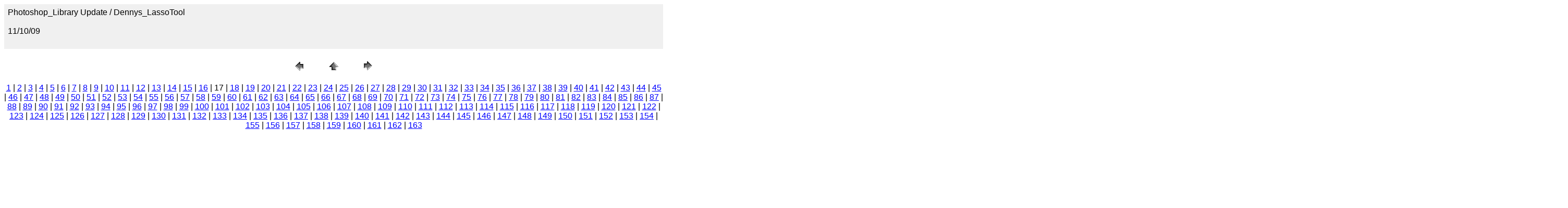

--- FILE ---
content_type: text/html
request_url: http://www.arts.professorklein.com/images/icons_photoshop_update/pages/Dennys_LassoTool.html
body_size: 2108
content:
<HTML>
	<HEAD>

		<TITLE>Dennys_LassoTool</TITLE>
		<META name="generator" content="Adobe Photoshop Elements(R) 4.0 Web Photo Gallery">
		<META http-equiv="Content-Type" content="text/html; charset=iso-8859-1">
	</HEAD>

<BODY bgcolor=#FFFFFF text=#000000 link=#0000FF vlink=#800080 alink=#FF0000>

<TABLE border="0" cellpadding="5" cellspacing="2" width="100%" bgcolor=#F0F0F0>
<TR>
	<TD><FONT size=3 face=Helvetica>Photoshop_Library Update / Dennys_LassoTool
													<BR>
													<BR>11/10/09
													<BR>
													<BR><A href="mailto:"></A> 
											
		</FONT>
	</TD>
</TR>
</TABLE>

<P><CENTER>
<TABLE border="0" cellpadding="0" cellspacing="2" width="200">
<TR>
	<TD width="80" align="center"><A href="DODGE%20TOOL%20TERESA.html"><IMG src="../images/previous.gif" height="30" width="30" border="0" alt="Previous"></A></TD>
	<TD width="80" align="center"><A href="../index_2.html#17"><IMG src="../images/home.gif" height="30" width="30" border="0" alt="Home"></A></TD>
	<TD width="80" align="center"><A href="Dennys_RMarqueeTool.html"><IMG src="../images/next.gif" height="30" width="30" border="0" alt="Next"></A></TD>
</TR>
</TABLE>
</CENTER></P>

<DIV ALIGN=CENTER> 
<P><FONT FACE="Arial, Helvetica, Geneva, Swiss, SunSans-Regular" SIZE="3">
<A HREF="%20jeronrectangularmar%2360001.html">1</A> |
<A HREF="%20photoshop_robert_02.html">2</A> |
<A HREF="BLUR%20TOOL%20GLYN.html">3</A> |
<A HREF="Bilal%20Lasso%20tool.html">4</A> |
<A HREF="Bilal_Photoshopselect.html">5</A> |
<A HREF="Bilal_photoshopline.html">6</A> |
<A HREF="Blur%20Tool.html">7</A> |
<A HREF="Blur%20Tool%201.html">8</A> |
<A HREF="CROP.html">9</A> |
<A HREF="CROP_1.html">10</A> |
<A HREF="CesarEraser.html">11</A> |
<A HREF="CesarPen.html">12</A> |
<A HREF="Christina_Holiday.html">13</A> |
<A HREF="Cristian_Photohop%2003.html">14</A> |
<A HREF="CropTool..Val.html">15</A> |
<A HREF="DODGE%20TOOL%20TERESA.html">16</A> |
	17 |
<A HREF="Dennys_RMarqueeTool.html">18</A> |
<A HREF="DodgerTool.Val.html">19</A> |
<A HREF="Eraser..Val.html">20</A> |
<A HREF="Gradient%20Tool.html">21</A> |
<A HREF="Jose%20M.%20Diaz.html">22</A> |
<A HREF="Lasso%20Tool.html">23</A> |
<A HREF="Lasso%20Tool%201.html">24</A> |
<A HREF="LassoTool.Val.html">25</A> |
<A HREF="Magic%20Wand%20Tool.html">26</A> |
<A HREF="NOTES%20TOOL%20TERESA.html">27</A> |
<A HREF="PHOTOSHOP-GLYNBERT.JPG.html">28</A> |
<A HREF="PHOTOSHOP.GLYNBERT.02.html">29</A> |
<A HREF="Paint%20Bucket%20Tool.html">30</A> |
<A HREF="Paint%20Bucket%20Tool%201.html">31</A> |
<A HREF="Path%20Selec..Val.html">32</A> |
<A HREF="Photoshop_Cristian%2006.html">33</A> |
<A HREF="Photoshop_Cristian_01.html">34</A> |
<A HREF="Photoshop_Jesse_01.html">35</A> |
<A HREF="Photoshop_Jesse_02.html">36</A> |
<A HREF="Photoshop_Jesse_03.html">37</A> |
<A HREF="Photoshop_Jesse_04.html">38</A> |
<A HREF="Photoshop_Jesse_08.html">39</A> |
<A HREF="Photoshop_Jesse_09.html">40</A> |
<A HREF="Photoshop_Jimmy_02.html">41</A> |
<A HREF="Photoshop_Matthew_04.html">42</A> |
<A HREF="Photoshop_Matthew_04%201.html">43</A> |
<A HREF="Photoshop_Michael_01.html">44</A> |
<A HREF="Photoshop_Michael_03.html">45</A> |
<A HREF="Photoshop_Zayd_01.html">46</A> |
<A HREF="Photoshop_Zayd_01_1.html">47</A> |
<A HREF="Photoshop_Zayd_01_1%201.html">48</A> |
<A HREF="Photoshop_Zayd_02.html">49</A> |
<A HREF="Photoshop_Zayd_03.html">50</A> |
<A HREF="Photoshop_Zayd_04.html">51</A> |
<A HREF="Photoshop_Zayd_05.html">52</A> |
<A HREF="Photoshop_Zayd_06.html">53</A> |
<A HREF="Photoshop_Zayd_07.html">54</A> |
<A HREF="Photoshop_Zayd_08.html">55</A> |
<A HREF="Photoshop_Zayd_09.html">56</A> |
<A HREF="Photoshop_cristian%2002.html">57</A> |
<A HREF="Photoshop_cristian%2004.html">58</A> |
<A HREF="Photoshop_cristian%2007.html">59</A> |
<A HREF="Photoshop_diego_02.html">60</A> |
<A HREF="Photoshop_diego_04.html">61</A> |
<A HREF="Photoshop_diego_05.html">62</A> |
<A HREF="Photoshop_diego_06.html">63</A> |
<A HREF="Photoshop_diego_3.html">64</A> |
<A HREF="Photoshop_jeron_01.html">65</A> |
<A HREF="Photoshop_jeron_01%201.html">66</A> |
<A HREF="Photoshop_matthew_01.html">67</A> |
<A HREF="Photoshop_matthew_02.html">68</A> |
<A HREF="Photoshop_matthew_03.html">69</A> |
<A HREF="Photoshop_matthew_05.html">70</A> |
<A HREF="Photoshop_matthew_05%201.html">71</A> |
<A HREF="Photoshop_matthew_06.html">72</A> |
<A HREF="Photoshop_matthew_06%201.html">73</A> |
<A HREF="Photoshop_matthew_07.html">74</A> |
<A HREF="Photoshop_matthew_07%201.html">75</A> |
<A HREF="Photoshop_matthew_08.html">76</A> |
<A HREF="Photoshop_matthew_08%201.html">77</A> |
<A HREF="Photoshop_matthew_09.html">78</A> |
<A HREF="Photoshop_matthew_10.html">79</A> |
<A HREF="Robert_LassoTool.html">80</A> |
<A HREF="TERESA_ARROW.html">81</A> |
<A HREF="TYPETOOL.html">82</A> |
<A HREF="Zoom%20Tool.html">83</A> |
<A HREF="bilal.html">84</A> |
<A HREF="cesardodge.html">85</A> |
<A HREF="cesarslicer.html">86</A> |
<A HREF="cesarwand.html">87</A> |
<A HREF="dennys_eraser.html">88</A> |
<A HREF="dennys_move.html">89</A> |
<A HREF="dennys_slice.html">90</A> |
<A HREF="glynbert_yellowpage.html">91</A> |
<A HREF="glynbertlaso.html">92</A> |
<A HREF="glynlasoupdate.html">93</A> |
<A HREF="jeronblurr.html">94</A> |
<A HREF="jeronbucket.html">95</A> |
<A HREF="jerondodgetool%20copy.html">96</A> |
<A HREF="jeronhandtool.html">97</A> |
<A HREF="jeronlasso.html">98</A> |
<A HREF="jeronpathselectiontool.html">99</A> |
<A HREF="jeronrectangle.html">100</A> |
<A HREF="joseph%20is%20awesome.html">101</A> |
<A HREF="norman_typetool_2.html">102</A> |
<A HREF="norman_zoomtool_3.html">103</A> |
<A HREF="path_selection_denys.html">104</A> |
<A HREF="photoshop_Bilal%2001%20Dodge.html">105</A> |
<A HREF="photoshop_Jesse_06.html">106</A> |
<A HREF="photoshop_Keith_01.html">107</A> |
<A HREF="photoshop_Keith_01A.html">108</A> |
<A HREF="photoshop_Keith_02.html">109</A> |
<A HREF="photoshop_Keith_03.html">110</A> |
<A HREF="photoshop_Keith_04.html">111</A> |
<A HREF="photoshop_Val_02.html">112</A> |
<A HREF="photoshop_christina_01.html">113</A> |
<A HREF="photoshop_christinan%2360084.html">114</A> |
<A HREF="photoshop_christinangin_02.html">115</A> |
<A HREF="photoshop_christinangin_03.html">116</A> |
<A HREF="photoshop_christinangin_05.html">117</A> |
<A HREF="photoshop_christinangin_06.html">118</A> |
<A HREF="photoshop_christinangin_07.html">119</A> |
<A HREF="photoshop_christinangin_08.html">120</A> |
<A HREF="photoshop_christinangin_09.html">121</A> |
<A HREF="photoshop_christinangin_10.html">122</A> |
<A HREF="photoshop_dennys_02.html">123</A> |
<A HREF="photoshop_dennys_03.html">124</A> |
<A HREF="photoshop_diego_01.html">125</A> |
<A HREF="photoshop_edgar_01.html">126</A> |
<A HREF="photoshop_edgar_02.html">127</A> |
<A HREF="photoshop_edgar_03.html">128</A> |
<A HREF="photoshop_edgar_04.html">129</A> |
<A HREF="photoshop_edgar_06.html">130</A> |
<A HREF="photoshop_edgar_08.html">131</A> |
<A HREF="photoshop_edgar_09.html">132</A> |
<A HREF="photoshop_edgar_10.html">133</A> |
<A HREF="photoshop_jeron_02.html">134</A> |
<A HREF="photoshop_jeron_02%201.html">135</A> |
<A HREF="photoshop_jesse_05.html">136</A> |
<A HREF="photoshop_jesse_07.html">137</A> |
<A HREF="photoshop_jonathan_01.html">138</A> |
<A HREF="photoshop_jonathan_03.html">139</A> |
<A HREF="photoshop_jonathan_03%201.html">140</A> |
<A HREF="photoshop_jonathan_04.html">141</A> |
<A HREF="photoshop_jonathan_05.html">142</A> |
<A HREF="photoshop_jonathan_05%201.html">143</A> |
<A HREF="photoshop_jonathan_06.html">144</A> |
<A HREF="photoshop_jonathan_m%2360138.html">145</A> |
<A HREF="photoshop_joseph.html">146</A> |
<A HREF="photoshop_kaleil_01.html">147</A> |
<A HREF="photoshop_kaleil_02.html">148</A> |
<A HREF="photoshop_kaleil_03.html">149</A> |
<A HREF="photoshop_kaleil_04.html">150</A> |
<A HREF="photoshop_kaleil_05.html">151</A> |
<A HREF="photoshop_kaleil_06.html">152</A> |
<A HREF="photoshop_kaleil_07.html">153</A> |
<A HREF="photoshop_kaleil_08.html">154</A> |
<A HREF="photoshop_kaleil_09.html">155</A> |
<A HREF="selection%20tool.html">156</A> |
<A HREF="selection%20tool%201.html">157</A> |
<A HREF="teresadrop.html">158</A> |
<A HREF="teresadrop%201.html">159</A> |
<A HREF="teresamarquee.html">160</A> |
<A HREF="teresaredbug.html">161</A> |
<A HREF="zoom%20tool%201.html">162</A> |
<A HREF="zoomToolval.html">163</A> 

</FONT></P>
</DIV>

<P><CENTER><A href="Dennys_RMarqueeTool.html"><IMG src="../images/Dennys_LassoTool.jpg" height="2400" width="3000" border=0 alt="Dennys_LassoTool"></A></CENTER></P>
<P><CENTER><FONT size=3 face=Helvetica>Dennys_LassoTool.jpg</FONT></CENTER></P>
<P><CENTER><FONT size=3 face=Helvetica></FONT></CENTER></P>
<P><CENTER><FONT size=3 face=Helvetica></FONT></CENTER></P>
<P><CENTER><FONT size=3 face=Helvetica></FONT></CENTER></P>
<P><CENTER><FONT size=3 face=Helvetica></FONT></CENTER></P>

</BODY>

</HTML>
